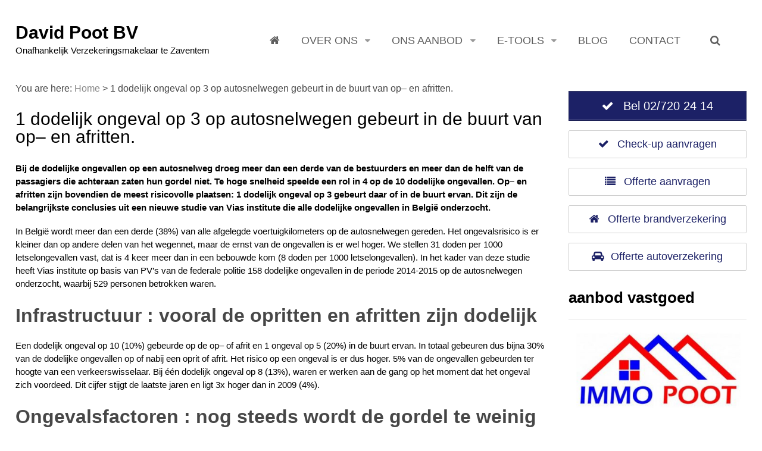

--- FILE ---
content_type: text/html; charset=UTF-8
request_url: https://www.pootassur.be/1-dodelijk-ongeval-op-3-op-autosnelwegen-gebeurt-in-de-buurt-van-op-en-afritten/
body_size: 63095
content:
 
    
<!DOCTYPE html>
<html lang="nl-NL">
<head>
<meta charset="UTF-8" />
<title>1 dodelijk ongeval op 3 op autosnelwegen gebeurt in de buurt van op– en afritten. | David Poot BV</title>
<meta http-equiv="Content-Type" content="text/html; charset=UTF-8" />
<link rel="pingback" href="https://www.pootassur.be/xmlrpc.php" />
<meta name='robots' content='max-image-preview:large' />

<!--  Mobile viewport scale -->
<meta content="initial-scale=1.0, maximum-scale=1.0, user-scalable=yes" name="viewport"/>
<link rel='dns-prefetch' href='//cdn.datatables.net' />
<link rel="alternate" type="application/rss+xml" title="David Poot BV &raquo; feed" href="https://www.pootassur.be/feed/" />
<link rel="alternate" type="application/rss+xml" title="David Poot BV &raquo; reacties feed" href="https://www.pootassur.be/comments/feed/" />
<link rel="alternate" title="oEmbed (JSON)" type="application/json+oembed" href="https://www.pootassur.be/wp-json/oembed/1.0/embed?url=https%3A%2F%2Fwww.pootassur.be%2F1-dodelijk-ongeval-op-3-op-autosnelwegen-gebeurt-in-de-buurt-van-op-en-afritten%2F" />
<link rel="alternate" title="oEmbed (XML)" type="text/xml+oembed" href="https://www.pootassur.be/wp-json/oembed/1.0/embed?url=https%3A%2F%2Fwww.pootassur.be%2F1-dodelijk-ongeval-op-3-op-autosnelwegen-gebeurt-in-de-buurt-van-op-en-afritten%2F&#038;format=xml" />
<style type="text/css">
@media only screen and (min-width: 768px) {
body.two-col-left-1280 #main-sidebar-container { width: 100%; }
body.two-col-left-1280 #main-sidebar-container #sidebar { width: 24.385%; }
body.two-col-left-1280 #main-sidebar-container #main { width: 72.385%; }
}
</style>
<style id='wp-img-auto-sizes-contain-inline-css' type='text/css'>
img:is([sizes=auto i],[sizes^="auto," i]){contain-intrinsic-size:3000px 1500px}
/*# sourceURL=wp-img-auto-sizes-contain-inline-css */
</style>
<link rel='stylesheet' id='xmlparse-style1-css' href='https://www.pootassur.be/wp-content/themes/canvas_child/xmlparse.css?ver=6.9' type='text/css' media='all' />
<link rel='stylesheet' id='xmlparse-style2-css' href='https://www.pootassur.be/wp-content/themes/canvas_child/bxslider.css?ver=6.9' type='text/css' media='all' />
<style id='wp-emoji-styles-inline-css' type='text/css'>

	img.wp-smiley, img.emoji {
		display: inline !important;
		border: none !important;
		box-shadow: none !important;
		height: 1em !important;
		width: 1em !important;
		margin: 0 0.07em !important;
		vertical-align: -0.1em !important;
		background: none !important;
		padding: 0 !important;
	}
/*# sourceURL=wp-emoji-styles-inline-css */
</style>
<link rel='stylesheet' id='wp-block-library-css' href='https://www.pootassur.be/wp-includes/css/dist/block-library/style.min.css?ver=6.9' type='text/css' media='all' />
<style id='global-styles-inline-css' type='text/css'>
:root{--wp--preset--aspect-ratio--square: 1;--wp--preset--aspect-ratio--4-3: 4/3;--wp--preset--aspect-ratio--3-4: 3/4;--wp--preset--aspect-ratio--3-2: 3/2;--wp--preset--aspect-ratio--2-3: 2/3;--wp--preset--aspect-ratio--16-9: 16/9;--wp--preset--aspect-ratio--9-16: 9/16;--wp--preset--color--black: #000000;--wp--preset--color--cyan-bluish-gray: #abb8c3;--wp--preset--color--white: #ffffff;--wp--preset--color--pale-pink: #f78da7;--wp--preset--color--vivid-red: #cf2e2e;--wp--preset--color--luminous-vivid-orange: #ff6900;--wp--preset--color--luminous-vivid-amber: #fcb900;--wp--preset--color--light-green-cyan: #7bdcb5;--wp--preset--color--vivid-green-cyan: #00d084;--wp--preset--color--pale-cyan-blue: #8ed1fc;--wp--preset--color--vivid-cyan-blue: #0693e3;--wp--preset--color--vivid-purple: #9b51e0;--wp--preset--gradient--vivid-cyan-blue-to-vivid-purple: linear-gradient(135deg,rgb(6,147,227) 0%,rgb(155,81,224) 100%);--wp--preset--gradient--light-green-cyan-to-vivid-green-cyan: linear-gradient(135deg,rgb(122,220,180) 0%,rgb(0,208,130) 100%);--wp--preset--gradient--luminous-vivid-amber-to-luminous-vivid-orange: linear-gradient(135deg,rgb(252,185,0) 0%,rgb(255,105,0) 100%);--wp--preset--gradient--luminous-vivid-orange-to-vivid-red: linear-gradient(135deg,rgb(255,105,0) 0%,rgb(207,46,46) 100%);--wp--preset--gradient--very-light-gray-to-cyan-bluish-gray: linear-gradient(135deg,rgb(238,238,238) 0%,rgb(169,184,195) 100%);--wp--preset--gradient--cool-to-warm-spectrum: linear-gradient(135deg,rgb(74,234,220) 0%,rgb(151,120,209) 20%,rgb(207,42,186) 40%,rgb(238,44,130) 60%,rgb(251,105,98) 80%,rgb(254,248,76) 100%);--wp--preset--gradient--blush-light-purple: linear-gradient(135deg,rgb(255,206,236) 0%,rgb(152,150,240) 100%);--wp--preset--gradient--blush-bordeaux: linear-gradient(135deg,rgb(254,205,165) 0%,rgb(254,45,45) 50%,rgb(107,0,62) 100%);--wp--preset--gradient--luminous-dusk: linear-gradient(135deg,rgb(255,203,112) 0%,rgb(199,81,192) 50%,rgb(65,88,208) 100%);--wp--preset--gradient--pale-ocean: linear-gradient(135deg,rgb(255,245,203) 0%,rgb(182,227,212) 50%,rgb(51,167,181) 100%);--wp--preset--gradient--electric-grass: linear-gradient(135deg,rgb(202,248,128) 0%,rgb(113,206,126) 100%);--wp--preset--gradient--midnight: linear-gradient(135deg,rgb(2,3,129) 0%,rgb(40,116,252) 100%);--wp--preset--font-size--small: 13px;--wp--preset--font-size--medium: 20px;--wp--preset--font-size--large: 36px;--wp--preset--font-size--x-large: 42px;--wp--preset--spacing--20: 0.44rem;--wp--preset--spacing--30: 0.67rem;--wp--preset--spacing--40: 1rem;--wp--preset--spacing--50: 1.5rem;--wp--preset--spacing--60: 2.25rem;--wp--preset--spacing--70: 3.38rem;--wp--preset--spacing--80: 5.06rem;--wp--preset--shadow--natural: 6px 6px 9px rgba(0, 0, 0, 0.2);--wp--preset--shadow--deep: 12px 12px 50px rgba(0, 0, 0, 0.4);--wp--preset--shadow--sharp: 6px 6px 0px rgba(0, 0, 0, 0.2);--wp--preset--shadow--outlined: 6px 6px 0px -3px rgb(255, 255, 255), 6px 6px rgb(0, 0, 0);--wp--preset--shadow--crisp: 6px 6px 0px rgb(0, 0, 0);}:where(.is-layout-flex){gap: 0.5em;}:where(.is-layout-grid){gap: 0.5em;}body .is-layout-flex{display: flex;}.is-layout-flex{flex-wrap: wrap;align-items: center;}.is-layout-flex > :is(*, div){margin: 0;}body .is-layout-grid{display: grid;}.is-layout-grid > :is(*, div){margin: 0;}:where(.wp-block-columns.is-layout-flex){gap: 2em;}:where(.wp-block-columns.is-layout-grid){gap: 2em;}:where(.wp-block-post-template.is-layout-flex){gap: 1.25em;}:where(.wp-block-post-template.is-layout-grid){gap: 1.25em;}.has-black-color{color: var(--wp--preset--color--black) !important;}.has-cyan-bluish-gray-color{color: var(--wp--preset--color--cyan-bluish-gray) !important;}.has-white-color{color: var(--wp--preset--color--white) !important;}.has-pale-pink-color{color: var(--wp--preset--color--pale-pink) !important;}.has-vivid-red-color{color: var(--wp--preset--color--vivid-red) !important;}.has-luminous-vivid-orange-color{color: var(--wp--preset--color--luminous-vivid-orange) !important;}.has-luminous-vivid-amber-color{color: var(--wp--preset--color--luminous-vivid-amber) !important;}.has-light-green-cyan-color{color: var(--wp--preset--color--light-green-cyan) !important;}.has-vivid-green-cyan-color{color: var(--wp--preset--color--vivid-green-cyan) !important;}.has-pale-cyan-blue-color{color: var(--wp--preset--color--pale-cyan-blue) !important;}.has-vivid-cyan-blue-color{color: var(--wp--preset--color--vivid-cyan-blue) !important;}.has-vivid-purple-color{color: var(--wp--preset--color--vivid-purple) !important;}.has-black-background-color{background-color: var(--wp--preset--color--black) !important;}.has-cyan-bluish-gray-background-color{background-color: var(--wp--preset--color--cyan-bluish-gray) !important;}.has-white-background-color{background-color: var(--wp--preset--color--white) !important;}.has-pale-pink-background-color{background-color: var(--wp--preset--color--pale-pink) !important;}.has-vivid-red-background-color{background-color: var(--wp--preset--color--vivid-red) !important;}.has-luminous-vivid-orange-background-color{background-color: var(--wp--preset--color--luminous-vivid-orange) !important;}.has-luminous-vivid-amber-background-color{background-color: var(--wp--preset--color--luminous-vivid-amber) !important;}.has-light-green-cyan-background-color{background-color: var(--wp--preset--color--light-green-cyan) !important;}.has-vivid-green-cyan-background-color{background-color: var(--wp--preset--color--vivid-green-cyan) !important;}.has-pale-cyan-blue-background-color{background-color: var(--wp--preset--color--pale-cyan-blue) !important;}.has-vivid-cyan-blue-background-color{background-color: var(--wp--preset--color--vivid-cyan-blue) !important;}.has-vivid-purple-background-color{background-color: var(--wp--preset--color--vivid-purple) !important;}.has-black-border-color{border-color: var(--wp--preset--color--black) !important;}.has-cyan-bluish-gray-border-color{border-color: var(--wp--preset--color--cyan-bluish-gray) !important;}.has-white-border-color{border-color: var(--wp--preset--color--white) !important;}.has-pale-pink-border-color{border-color: var(--wp--preset--color--pale-pink) !important;}.has-vivid-red-border-color{border-color: var(--wp--preset--color--vivid-red) !important;}.has-luminous-vivid-orange-border-color{border-color: var(--wp--preset--color--luminous-vivid-orange) !important;}.has-luminous-vivid-amber-border-color{border-color: var(--wp--preset--color--luminous-vivid-amber) !important;}.has-light-green-cyan-border-color{border-color: var(--wp--preset--color--light-green-cyan) !important;}.has-vivid-green-cyan-border-color{border-color: var(--wp--preset--color--vivid-green-cyan) !important;}.has-pale-cyan-blue-border-color{border-color: var(--wp--preset--color--pale-cyan-blue) !important;}.has-vivid-cyan-blue-border-color{border-color: var(--wp--preset--color--vivid-cyan-blue) !important;}.has-vivid-purple-border-color{border-color: var(--wp--preset--color--vivid-purple) !important;}.has-vivid-cyan-blue-to-vivid-purple-gradient-background{background: var(--wp--preset--gradient--vivid-cyan-blue-to-vivid-purple) !important;}.has-light-green-cyan-to-vivid-green-cyan-gradient-background{background: var(--wp--preset--gradient--light-green-cyan-to-vivid-green-cyan) !important;}.has-luminous-vivid-amber-to-luminous-vivid-orange-gradient-background{background: var(--wp--preset--gradient--luminous-vivid-amber-to-luminous-vivid-orange) !important;}.has-luminous-vivid-orange-to-vivid-red-gradient-background{background: var(--wp--preset--gradient--luminous-vivid-orange-to-vivid-red) !important;}.has-very-light-gray-to-cyan-bluish-gray-gradient-background{background: var(--wp--preset--gradient--very-light-gray-to-cyan-bluish-gray) !important;}.has-cool-to-warm-spectrum-gradient-background{background: var(--wp--preset--gradient--cool-to-warm-spectrum) !important;}.has-blush-light-purple-gradient-background{background: var(--wp--preset--gradient--blush-light-purple) !important;}.has-blush-bordeaux-gradient-background{background: var(--wp--preset--gradient--blush-bordeaux) !important;}.has-luminous-dusk-gradient-background{background: var(--wp--preset--gradient--luminous-dusk) !important;}.has-pale-ocean-gradient-background{background: var(--wp--preset--gradient--pale-ocean) !important;}.has-electric-grass-gradient-background{background: var(--wp--preset--gradient--electric-grass) !important;}.has-midnight-gradient-background{background: var(--wp--preset--gradient--midnight) !important;}.has-small-font-size{font-size: var(--wp--preset--font-size--small) !important;}.has-medium-font-size{font-size: var(--wp--preset--font-size--medium) !important;}.has-large-font-size{font-size: var(--wp--preset--font-size--large) !important;}.has-x-large-font-size{font-size: var(--wp--preset--font-size--x-large) !important;}
/*# sourceURL=global-styles-inline-css */
</style>

<style id='classic-theme-styles-inline-css' type='text/css'>
/*! This file is auto-generated */
.wp-block-button__link{color:#fff;background-color:#32373c;border-radius:9999px;box-shadow:none;text-decoration:none;padding:calc(.667em + 2px) calc(1.333em + 2px);font-size:1.125em}.wp-block-file__button{background:#32373c;color:#fff;text-decoration:none}
/*# sourceURL=/wp-includes/css/classic-themes.min.css */
</style>
<link rel='stylesheet' id='contact-form-7-css' href='https://www.pootassur.be/wp-content/plugins/contact-form-7/includes/css/styles.css?ver=6.1.4' type='text/css' media='all' />
<link rel='stylesheet' id='rt-tpg-css' href='https://www.pootassur.be/wp-content/plugins/the-post-grid-pro/assets/css/thepostgrid.css?ver=226' type='text/css' media='all' />
<link rel='stylesheet' id='theme-stylesheet-css' href='https://www.pootassur.be/wp-content/themes/canvas_child/style.css?ver=5.2.0' type='text/css' media='all' />
<link rel='stylesheet' id='woo-layout-css' href='https://www.pootassur.be/wp-content/themes/canvas/css/layout.css?ver=6.9' type='text/css' media='all' />
<!--[if lt IE 9]>
<link href="https://www.pootassur.be/wp-content/themes/canvas/css/non-responsive.css" rel="stylesheet" type="text/css" />
<style type="text/css">.col-full, #wrapper { width: 1280px; max-width: 1280px; } #inner-wrapper { padding: 0; } body.full-width #header, #nav-container, body.full-width #content, body.full-width #footer-widgets, body.full-width #footer { padding-left: 0; padding-right: 0; } body.fixed-mobile #top, body.fixed-mobile #header-container, body.fixed-mobile #footer-container, body.fixed-mobile #nav-container, body.fixed-mobile #footer-widgets-container { min-width: 1280px; padding: 0 1em; } body.full-width #content { width: auto; padding: 0 1em;}</style>
<![endif]-->
<script type="text/javascript" src="https://www.pootassur.be/wp-includes/js/jquery/jquery.min.js?ver=3.7.1" id="jquery-core-js"></script>
<script type="text/javascript" src="https://www.pootassur.be/wp-includes/js/jquery/jquery-migrate.min.js?ver=3.4.1" id="jquery-migrate-js"></script>
<script type="text/javascript" src="http://cdn.datatables.net/1.10.12/js/jquery.dataTables.min.js?ver=6.9" id="child_theme_datatable-js"></script>
<script type="text/javascript" src="https://www.pootassur.be/wp-content/themes/canvas_child/bxslider.js?ver=6.9" id="child_theme_bxslider-js"></script>
<script type="text/javascript" src="https://www.pootassur.be/wp-content/themes/canvas/includes/js/third-party.js?ver=6.9" id="third-party-js"></script>
<script type="text/javascript" src="https://www.pootassur.be/wp-content/themes/canvas/includes/js/modernizr.js?ver=2.6.2" id="modernizr-js"></script>
<script type="text/javascript" src="https://www.pootassur.be/wp-content/themes/canvas/includes/js/general.js?ver=6.9" id="general-js"></script>

<!-- Adjust the website width -->
<style type="text/css">
	.col-full, #wrapper { max-width: 1280px !important; }
</style>

<link rel="https://api.w.org/" href="https://www.pootassur.be/wp-json/" /><link rel="alternate" title="JSON" type="application/json" href="https://www.pootassur.be/wp-json/wp/v2/posts/7890" /><link rel="EditURI" type="application/rsd+xml" title="RSD" href="https://www.pootassur.be/xmlrpc.php?rsd" />
<meta name="generator" content="WordPress 6.9" />
<link rel="canonical" href="https://www.pootassur.be/1-dodelijk-ongeval-op-3-op-autosnelwegen-gebeurt-in-de-buurt-van-op-en-afritten/" />
<link rel='shortlink' href='https://www.pootassur.be/?p=7890' />
<link rel="stylesheet" href="https://www.pootassur.be/wp-content/plugins/my-partners/css/image-slideshow.css" type="text/css" media="screen" charset="utf-8"/><link rel="stylesheet" href="https://www.pootassur.be/wp-content/plugins/my-partners/css/custom-style.css" type="text/css" media="screen" charset="utf-8"/>
	<script type="text/javascript" src="https://www.pootassur.be/wp-content/plugins/my-partners/scripts/image-slideshow.js"></script>
		

<!-- Theme version -->
<meta name="generator" content="canvas Child 1.0" />
<meta name="generator" content="Canvas 5.6.3" />
<meta name="generator" content="WooFramework 5.5.6" />

<!-- Custom CSS Styling -->
<style type="text/css">
body {background-color:#FFFFFF;background-repeat:repeat;background-position:top center;background-attachment:scroll;border-top:0px solid #000000;}
hr, .entry img, img.thumbnail, .entry .wp-caption, #footer-widgets, #comments, #comments .comment.thread-even, #comments ul.children li, .entry h1{border-color:#000000}
a:link, a:visited, #loopedSlider a.flex-prev:hover, #loopedSlider a.flex-next:hover {color:#858585} .quantity .plus, .quantity .minus {background-color: #858585;}
a:hover, .post-more a:hover, .post-meta a:hover, .post p.tags a:hover {color:#555555}
body #wrapper #content .button, body #wrapper #content .button:visited, body #wrapper #content .reply a, body #wrapper #content #respond .form-submit input#submit, input[type=submit], #navigation ul.cart .button {border: none; background:#cfcfcf}
body #wrapper #content .button:hover, body #wrapper #content .reply a:hover, body #wrapper #content #respond .form-submit input#submit:hover, input[type=submit]:hover, #navigation ul.cart .button:hover {border: none; background:#f2f2f2}
#header {background-color:#ffffff;background-repeat:no-repeat;background-position:left top;margin-top:0px;margin-bottom:px;padding-top:px;padding-bottom:40px;border:0px solid ;}
#logo .site-title a {font:bold 30px/1em "Helvetica Neue", Helvetica, sans-serif;color:#000000;}
#logo .site-description {font:300 15px/1em "Helvetica Neue", Helvetica, sans-serif;color:#000000;}
#header-container{background-color:#ffffff;}#nav-container{background:#ffffff;}#nav-container{border-top:0px solid #cccccc;border-bottom:0px solid #cccccc;border-left:none;border-right:none;}#nav-container #navigation ul#main-nav > li:first-child{border-left: 0px solid #000000;}#footer-widgets-container{background-color:#2d89ef}#footer-widgets{border:none;}#footer-container{background-color:#2f4d80}#footer-container{border-top:0px solid #dbdbdb;}#footer {border-width: 0 !important;}
body, p { font:300 16px/1.5em Geneva, Tahoma, Verdana, sans-serif;color:#474747; }
h1 { font:300 55px/1.2em Geneva, Tahoma, Verdana, sans-serif;color:#474747; }h2 { font:normal 32px/1.2em Geneva, Tahoma, Verdana, sans-serif;color:#474747; }h3 { font:normal 22px/1.2em Geneva, Tahoma, Verdana, sans-serif;color:#474747; }h4 { font:normal 16px/1.2em Geneva, Tahoma, Verdana, sans-serif;color:#474747; }h5 { font:bold 14px/1.2em Geneva, Tahoma, Verdana, sans-serif;color:#474747; }h6 { font:normal 10px/1.2em Geneva, Tahoma, Verdana, sans-serif;color:#474747; }
.page-title, .post .title, .page .title {font:300 30px/1.1em Geneva, Tahoma, Verdana, sans-serif;color:#000000;}
.post .title a:link, .post .title a:visited, .page .title a:link, .page .title a:visited {color:#000000}
.post-meta { font:300 15px/1.5em Geneva, Tahoma, Verdana, sans-serif;color:#000000; }
.entry, .entry p{ font:300 15px/1.5em Geneva, Tahoma, Verdana, sans-serif;color:#000000; }
.post-more {font:300 17px/1.5em "Gill Sans", "Gill Sans MT", Calibri, sans-serif;color:;border-top:0px solid #e6e6e6;border-bottom:0px solid #e6e6e6;}
#post-author, #connect {border-top:1px solid #e6e6e6;border-bottom:1px solid #e6e6e6;border-left:1px solid #000000;border-right:1px solid #000000;border-radius:5px;-moz-border-radius:5px;-webkit-border-radius:5px;background-color:#fafafa}
.nav-entries a, .woo-pagination { font:300 13px/1em "Gill Sans", "Gill Sans MT", Calibri, sans-serif;color:#000000; }
.woo-pagination a, .woo-pagination a:hover {color:#000000!important}
.widget h3 {font:bold 26px/1.2em "Myriad Pro", Myriad, sans-serif;color:#000000;border-bottom:1px solid #e6e6e6;}
.widget_recent_comments li, #twitter li { border-color: #e6e6e6;}
.widget p, .widget .textwidget { font:300 16px/1.5em "Myriad Pro", Myriad, sans-serif;color:#fffcff; }
.widget {font:300 16px/1.5em "Myriad Pro", Myriad, sans-serif;color:#fffcff;border-radius:0px;-moz-border-radius:0px;-webkit-border-radius:0px;}
#tabs .inside li a, .widget_woodojo_tabs .tabbable .tab-pane li a { font:normal 15px/1.5em "Myriad Pro", Myriad, sans-serif;color:#000000; }
#tabs .inside li span.meta, .widget_woodojo_tabs .tabbable .tab-pane li span.meta { font:300 15px/1.5em "Myriad Pro", Myriad, sans-serif;color:#000000; }
#tabs ul.wooTabs li a, .widget_woodojo_tabs .tabbable .nav-tabs li a { font:300 15px/2em "Myriad Pro", Myriad, sans-serif;color:#000000; }
@media only screen and (min-width:768px) {
ul.nav li a, #navigation ul.rss a, #navigation .cart-contents, #navigation .cart-contents #navigation ul.rss, #navigation ul.cart .cart_list a, #navigation ul.nav-search, #navigation ul.nav-search a { font:300 18px/1.2em "Gill Sans", "Gill Sans MT", Calibri, sans-serif;color:#5e5e5e; } #navigation ul.rss li a:before, #navigation ul.nav-search .searchform .icon-search:before { color:#5e5e5e;}
#navigation ul.nav > li a:hover, #navigation ul.nav > li:hover a, #navigation ul.nav li ul li a, #navigation ul.cart > li:hover > a, #navigation ul.cart > li > ul > div, #navigation ul.cart > li > ul > div p, #navigation ul.cart > li > ul span, #navigation ul.cart .cart_list a, #navigation ul.nav li.current_page_item a, #navigation ul.nav li.current_page_parent a, #navigation ul.nav li.current-menu-ancestor a, #navigation ul.nav li.current-cat a, #navigation ul.nav li.current-menu-item a { color:#080808!important; }
#navigation ul.nav > li a:hover, #navigation ul.nav > li:hover, #navigation ul.nav li ul, #navigation ul.cart > li:hover, #navigation ul.cart > li > ul > div, #navigation ul.nav li.current_page_item a, #navigation ul.nav li.current_page_parent a, #navigation ul.nav li.current-menu-ancestor a, #navigation ul.nav li.current-cat a, #navigation ul.nav li.current-menu-item a{background-color:#f5f5f5!important}
#navigation ul.nav li ul, #navigation ul.cart > li > ul > div  { border: 0px solid #5e5e5e; }
#navigation ul.nav > li > ul  { left: 0; }
#navigation ul.nav > li  { border-right: 0px solid #000000; }#navigation ul.nav > li > ul  { left: 0; }
#navigation  { box-shadow: none; -moz-box-shadow: none; -webkit-box-shadow: none; }#navigation ul li:first-child, #navigation ul li:first-child a { border-radius:0px 0 0 0px; -moz-border-radius:0px 0 0 0px; -webkit-border-radius:0px 0 0 0px; }
#navigation {background:#ffffff;border-top:0px solid #cccccc;border-bottom:0px solid #cccccc;border-left:1px solid #cccccc;border-right:1px solid #cccccc;border-radius:0px; -moz-border-radius:0px; -webkit-border-radius:0px;}
#top, #top ul.nav li ul li a:hover { background:#cfcfcf;}
#top ul.nav li a:hover, #top ul.nav li.current_page_item a, #top ul.nav li.current_page_parent a,#top ul.nav li.current-menu-ancestor a,#top ul.nav li.current-cat a,#top ul.nav li.current-menu-item a,#top ul.nav li.sfHover, #top ul.nav li ul, #top ul.nav > li:hover a, #top ul.nav li ul li a { color:#000000!important;}
#top ul.nav li a:hover, #top ul.nav li.current_page_item a, #top ul.nav li.current_page_parent a,#top ul.nav li.current-menu-ancestor a,#top ul.nav li.current-cat a,#top ul.nav li.current-menu-item a,#top ul.nav li.sfHover, #top ul.nav li ul, #top ul.nav > li:hover { background:#ffffff;}
#top ul.nav li a { font:300 12px/1.6em "Helvetica Neue", Helvetica, sans-serif;color:#000000; }
#top ul.nav li.parent > a:after { border-top-color:#000000;}
}
#footer, #footer p { font:normal 13px/1.4em "Helvetica Neue", Helvetica, sans-serif;color:#FFF; }
#footer {border-top:0px solid #dbdbdb;border-bottom:0px solid ;border-left:0px solid ;border-right:0px solid ;border-radius:0px; -moz-border-radius:0px; -webkit-border-radius:0px;}
.magazine #loopedSlider .content h2.title a { font:bold 24px/1em Arial, sans-serif;color:#ffffff; }
.wooslider-theme-magazine .slide-title a { font:bold 24px/1em Arial, sans-serif;color:#ffffff; }
.magazine #loopedSlider .content .excerpt p { font:300 13px/1.5em Arial, sans-serif;color:#cccccc; }
.wooslider-theme-magazine .slide-content p, .wooslider-theme-magazine .slide-excerpt p { font:300 13px/1.5em Arial, sans-serif;color:#cccccc; }
.magazine .block .post .title {font:bold 18px/1.2em "Helvetica Neue", Helvetica, sans-serif;color:#222222; }
#loopedSlider.business-slider .content h2 { font:bold 24px/1em Arial, sans-serif;color:#ffffff; }
#loopedSlider.business-slider .content h2.title a { font:bold 24px/1em Arial, sans-serif;color:#ffffff; }
.wooslider-theme-business .has-featured-image .slide-title { font:bold 24px/1em Arial, sans-serif;color:#ffffff; }
.wooslider-theme-business .has-featured-image .slide-title a { font:bold 24px/1em Arial, sans-serif;color:#ffffff; }
#wrapper #loopedSlider.business-slider .content p { font:300 13px/1.5em Arial, sans-serif;color:#cccccc; }
.wooslider-theme-business .has-featured-image .slide-content p { font:300 13px/1.5em Arial, sans-serif;color:#cccccc; }
.wooslider-theme-business .has-featured-image .slide-excerpt p { font:300 13px/1.5em Arial, sans-serif;color:#cccccc; }
.archive_header { font:bold 18px/1em Arial, sans-serif;color:#222222; }
.archive_header {border-bottom:0px solid #e6e6e6;}
</style>
<!-- Options Panel Custom CSS -->
<style type="text/css">
@media only screen and (min-width: 768px) {
    #navigation { 
        float: right; 
        width: auto; 
        clear:none; 
        max-width: 600px; // This can be changed
    }
}

ul.nav li ul {
 width:300px;
}

ul.nav li ul li a {
font-size:17px;
text-decoration: none;
text-transform: none;
}

ul.nav   { text-transform: uppercase; } 


.home .breadcrumb {
    display: none;
}

.home .title {
display: none;
}

#footer-widgets {
background: #2d89ef;
}

#footer-widgets  a {
color: #FFFFFF;
}

#footer-widgets  h3 {
color: #FFFFFF;
}

#footer {
background: #2f4d80;
}

#footer  a {
color: #FFFFFF;
}

#footer  a hover {
color: #FFFFFF;
}

div.widget.widget_text {
   color:red;
} 

div.contact{
    color:#000000;
}


</style>


<!-- Woo Shortcodes CSS -->
<link href="https://www.pootassur.be/wp-content/themes/canvas/functions/css/shortcodes.css" rel="stylesheet" type="text/css" />

<!-- Custom Stylesheet -->
<link href="https://www.pootassur.be/wp-content/themes/canvas/custom.css" rel="stylesheet" type="text/css" />
<meta name="generator" content="Powered by WPBakery Page Builder - drag and drop page builder for WordPress."/>
<noscript><style> .wpb_animate_when_almost_visible { opacity: 1; }</style></noscript><link rel='stylesheet' id='su-icons-css' href='https://www.pootassur.be/wp-content/plugins/shortcodes-ultimate/includes/css/icons.css?ver=1.1.5' type='text/css' media='all' />
<link rel='stylesheet' id='su-shortcodes-css' href='https://www.pootassur.be/wp-content/plugins/shortcodes-ultimate/includes/css/shortcodes.css?ver=7.4.8' type='text/css' media='all' />
</head>
<body class="wp-singular post-template-default single single-post postid-7890 single-format-standard wp-theme-canvas wp-child-theme-canvas_child chrome alt-style-default two-col-left width-1280 two-col-left-1280 full-width full-header full-footer full-slider wpb-js-composer js-comp-ver-6.5.0 vc_responsive">

<div id="wrapper">

	<div id="inner-wrapper">

	    <!--#header-container-->
    <div id="header-container">
<h3 class="nav-toggle icon"><a href="#navigation">Navigation</a></h3>

	<header id="header" class="col-full">
	<div id="logo">
<span class="site-title"><a href="https://www.pootassur.be/">David Poot BV</a></span>
<span class="site-description">Onafhankelijk Verzekeringsmakelaar te Zaventem</span>
</div>
    <!--#nav-container-->
    <div id="nav-container">
<nav id="navigation" class="col-full" role="navigation">

	<section class="menus">

		<a href="https://www.pootassur.be" class="nav-home"><span>Home</span></a>

	<h3>Menu</h3><ul id="main-nav" class="nav fl"><li id="menu-item-6070" class="menu-item menu-item-type-post_type menu-item-object-page menu-item-home menu-item-6070"><a href="https://www.pootassur.be/"><i class=" icon-home"></i></a></li>
<li id="menu-item-6073" class="menu-item menu-item-type-post_type menu-item-object-page menu-item-has-children menu-item-6073"><a href="https://www.pootassur.be/ons-kantoor/">Over ons</a>
<ul class="sub-menu">
	<li id="menu-item-6292" class="menu-item menu-item-type-post_type menu-item-object-page menu-item-6292"><a href="https://www.pootassur.be/ons-kantoor/">Wie zijn we?</a></li>
	<li id="menu-item-6135" class="menu-item menu-item-type-post_type menu-item-object-page menu-item-6135"><a href="https://www.pootassur.be/over-ons-kantoor/">Praktische informatie</a></li>
	<li id="menu-item-6107" class="menu-item menu-item-type-post_type menu-item-object-page menu-item-6107"><a href="https://www.pootassur.be/contactformulier/">Contactformulier</a></li>
	<li id="menu-item-6134" class="menu-item menu-item-type-post_type menu-item-object-page menu-item-6134"><a href="https://www.pootassur.be/onze-partners/">Onze partners</a></li>
	<li id="menu-item-6283" class="menu-item menu-item-type-post_type menu-item-object-page menu-item-has-children menu-item-6283"><a href="https://www.pootassur.be/assurmifid-gedragsregels-en-belangenconflictenbeleid/">AssurMIFID Gedragsregels</a>
	<ul class="sub-menu">
		<li id="menu-item-6284" class="menu-item menu-item-type-post_type menu-item-object-page menu-item-6284"><a href="https://www.pootassur.be/assurmifid-gedragsregels-en-belangenconflictenbeleid/aangeboden-producten-diensten-en-verzekeringstakken/">Aangeboden producten, diensten en verzekeringstakken</a></li>
		<li id="menu-item-6285" class="menu-item menu-item-type-post_type menu-item-object-page menu-item-6285"><a href="https://www.pootassur.be/assurmifid-gedragsregels-en-belangenconflictenbeleid/belangenconflictenbeleid/">Belangenconflictenbeleid</a></li>
		<li id="menu-item-6286" class="menu-item menu-item-type-post_type menu-item-object-page menu-item-6286"><a href="https://www.pootassur.be/assurmifid-gedragsregels-en-belangenconflictenbeleid/vergoedingen/">Vergoedingen</a></li>
	</ul>
</li>
</ul>
</li>
<li id="menu-item-7652" class="menu-item menu-item-type-custom menu-item-object-custom menu-item-has-children menu-item-7652"><a href="#">Ons aanbod</a>
<ul class="sub-menu">
	<li id="menu-item-6549" class="menu-item menu-item-type-post_type menu-item-object-page menu-item-6549"><a href="https://www.pootassur.be/particulieren-overzicht/">Particulieren</a></li>
	<li id="menu-item-6548" class="menu-item menu-item-type-post_type menu-item-object-page menu-item-6548"><a href="https://www.pootassur.be/verzekeringen-kmo-overzicht/">KMO en zelfstandigen</a></li>
</ul>
</li>
<li id="menu-item-6072" class="menu-item menu-item-type-post_type menu-item-object-page menu-item-has-children menu-item-6072"><a href="https://www.pootassur.be/e-tools/">E-tools</a>
<ul class="sub-menu">
	<li id="menu-item-7770" class="menu-item menu-item-type-post_type menu-item-object-page menu-item-7770"><a href="https://www.pootassur.be/download/">Download documenten</a></li>
	<li id="menu-item-6293" class="menu-item menu-item-type-post_type menu-item-object-page menu-item-6293"><a href="https://www.pootassur.be/vraag-offerte/">Offerte online aanvragen</a></li>
	<li id="menu-item-6288" class="menu-item menu-item-type-post_type menu-item-object-page menu-item-6288"><a href="https://www.pootassur.be/offerte-autoverzekering/">Offerte autoverzekering</a></li>
	<li id="menu-item-6289" class="menu-item menu-item-type-post_type menu-item-object-page menu-item-6289"><a href="https://www.pootassur.be/offerte-brandverzekering/">Offerte brandverzekering</a></li>
	<li id="menu-item-6290" class="menu-item menu-item-type-post_type menu-item-object-page menu-item-6290"><a href="https://www.pootassur.be/offerte-kmo/">Offerte KMO</a></li>
	<li id="menu-item-6294" class="menu-item menu-item-type-post_type menu-item-object-page menu-item-6294"><a href="https://www.pootassur.be/waar-is-mijn-nummerplaat/">Waar is mijn nummerplaat?</a></li>
	<li id="menu-item-7771" class="menu-item menu-item-type-post_type menu-item-object-page menu-item-7771"><a href="https://www.pootassur.be/bereken-uw-verkeersbelastingen/">Bereken je verkeersbelasting en BIV online</a></li>
	<li id="menu-item-6812" class="menu-item menu-item-type-post_type menu-item-object-page menu-item-6812"><a href="https://www.pootassur.be/indexencijfer/">Cijfers en indexen</a></li>
</ul>
</li>
<li id="menu-item-6071" class="menu-item menu-item-type-post_type menu-item-object-page menu-item-6071"><a href="https://www.pootassur.be/producten/">Blog</a></li>
<li id="menu-item-6287" class="menu-item menu-item-type-post_type menu-item-object-page menu-item-6287"><a href="https://www.pootassur.be/contactformulier/">Contact</a></li>
</ul>		<ul class="nav-search">
		<li>
			<a href="#"></a>
			<ul>
				<li>
					<div class="widget widget_woo_search"><div class="search_main">
    <form method="get" class="searchform" action="https://www.pootassur.be/" >
        <input type="text" class="field s" name="s" value="Search..." onfocus="if (this.value == 'Search...') {this.value = '';}" onblur="if (this.value == '') {this.value = 'Search...';}" />
                <button type="submit" class="icon-search submit" name="submit" value="Search"></button>
    </form>    
    <div class="fix"></div>
</div>
</div>				</li>
			</ul>
		</li>
	</ul>
	
	</section><!-- /.menus -->

	<a href="#top" class="nav-close"><span>Return to Content</span></a>

</nav>
    </div><!--/#nav-container-->
		</header>
	    </div><!--/#header-container-->
       
    <!-- #content Starts -->
	    <div id="content" class="col-full">
    
    	<div id="main-sidebar-container">    

            <!-- #main Starts -->
                        <section id="main">  
			                     
<div class="breadcrumb breadcrumbs woo-breadcrumbs"><div class="breadcrumb-trail"><span class="trail-before"><span class="breadcrumb-title">You are here:</span></span> <a href="https://www.pootassur.be" title="David Poot BV" rel="home" class="trail-begin">Home</a> <span class="sep">&gt;</span> <span class="trail-end">1 dodelijk ongeval op 3 op autosnelwegen gebeurt in de buurt van op– en afritten.</span></div></div><article class="post-7890 post type-post status-publish format-standard has-post-thumbnail hentry category-nieuws category-tips-en-advies">
	<header>
	<h1 class="title entry-title">1 dodelijk ongeval op 3 op autosnelwegen gebeurt in de buurt van op– en afritten.</h1>	</header>
	
	<div class="post-meta"></div>
	<section class="entry">
<p><strong>Bij de dodelijke ongevallen op een autosnelweg droeg meer dan een derde van de bestuurders en meer dan de helft van de passagiers die achteraan zaten hun gordel niet. Te hoge snelheid speelde een rol in 4 op de 10 dodelijke ongevallen. Op&ndash; en afritten zijn bovendien de meest risicovolle plaatsen: 1 dodelijk ongeval op 3 gebeurt daar of in de buurt ervan. Dit zijn de belangrijkste conclusies uit een nieuwe studie van Vias institute die alle dodelijke ongevallen in Belgi&euml; onderzocht.</strong></p>
<p>In Belgi&euml; wordt meer dan een derde (38%) van alle afgelegde voertuigkilometers op de autosnelwegen gereden. Het ongevalsrisico is er kleiner dan op andere delen van het wegennet, maar de ernst van de ongevallen is er wel hoger. We stellen 31 doden per 1000 letselongevallen vast, dat is 4 keer meer dan in een bebouwde kom (8 doden per 1000 letselongevallen). In het kader van deze studie heeft Vias institute op basis van PV&rsquo;s van de federale politie 158 dodelijke ongevallen in de periode 2014-2015 op de autosnelwegen onderzocht, waarbij 529 personen betrokken waren.</p>
<h2><strong>Infrastructuur&nbsp;: vooral de opritten en afritten zijn dodelijk</strong></h2>
<p>Een dodelijk ongeval op 10 (10%) gebeurde op de op&ndash; of afrit en 1 ongeval op 5 (20%) in de buurt ervan. In totaal gebeuren dus bijna 30% van de dodelijke ongevallen op of nabij een oprit of afrit. Het risico op een ongeval is er dus hoger. 5% van de ongevallen gebeurden ter hoogte van een verkeerswisselaar. Bij &eacute;&eacute;n dodelijk ongeval op 8 (13%), waren er werken aan de gang op het moment dat het ongeval zich voordeed. Dit cijfer stijgt de laatste jaren en ligt 3x hoger dan in 2009 (4%).</p>
<h2><strong>Ongevalsfactoren&nbsp;: nog steeds wordt de gordel te weinig gedragen</strong></h2>
<p>Ongeveer een derde van de bestuurders en passagiers die betrokken waren in een dodelijk ongeval droegen hun gordel niet: 35% van de bestuurders, 21% van de passagiers voorin en&hellip;52% van de passagiers achteraan. 60% van de dodelijke slachtoffers in een ongeval op een autosnelweg droegen hun gordel niet. Snelheid speelt een rol in tenminste 38% van de dodelijke ongevallen. Het is ook opvallend dat 1 op 5 (19%) stilstond op het moment van het ongeval. Alcohol speelde een rol in meer dan 1 ongeval op 10 (11%), maar in 40% van de gevallen werd geen enkele betrokken bestuurder op alcohol getest.</p>
<h2><strong>Weersomstandigheden: regen is gevaarlijk</strong></h2>
<p>Bij 1 ongeval op 8 (12%) regende het toen het ongeval gebeurde. Gemiddeld regent het 6% van de tijd in Belgi&euml;. Het risico op een dodelijk ongeval op een autosnelweg is dus hoger in geval van regen .Ongeveer een derde van de ongevallen (28%) gebeurden in duisternis, waarbij de openbare verlichting werkte. In 1 ongeval op 6 (17%) deed het ongeval zich voor in duisternis, zonder openbare verlichting. Het percentage dodelijke ongevallen in totale duisternis is 2x hoger op autosnelwegen dan op andere wegtypes.</p>
<h2><strong>Kenmerken van de weggebruikers: 1 op 20 was een voetganger</strong></h2>
<p>1 weggebruiker op 20 (5%) die om het leven komt in een ongeval op een autosnelweg was een voetganger. Als er zich een ongeval voordeed met een kwetsbare weggebruiker is het risico dat die overleed heel groot: 83% van de betrokken voetgangers zijn overleden. In de wagens is de mortaliteitsgraad 49%.<strong>&nbsp;</strong></p>
<h2><strong>Profiel van ongevallen</strong></h2>
<p><strong>Dit zijn de 5 meest voorkomende ongevalsprofielen:</strong></p>
<ul>
<li>de bestuurder verliest de controle over het voertuig. (29%). De helft van de betrokken bestuurders overleeft dit type ongeval niet. Vaak spelen snelheid en/of alcohol een rol in dit type ongeval.</li>
<li>een voertuig rijdt in op de staart van een file (16%). Vrachtwagens zijn vaker betrokken bij dit type ongevalsprofiel.</li>
<li>de bestuurder wijkt af van zijn rijstrook (12%) en botst met een obstakel of met een andere weggebruiker. Deze ongevallen komen vaker voor in het duister.</li>
<li>de bestuurder maakt een fout bij het inhalen (8%). Bij 4 op de 10 ongevallen gaat het over eenzijdige ongevallen.</li>
<li>een bestuurder rijdt in op een normaal rijdend voertuig (6%). Deze ongevallen gebeuren het vaakst tijdens het weekend en tijdens totale duisternis.</li>
</ul>
<h2><strong>Autosnelwegen meest dodelijk in Vlaams-Brabant</strong></h2>
<p>Over de periode 2009-2015, vielen er gemiddeld 44 doden per 100 kilometer autosnelweg. De autosnelwegen in Vlaams-Brabant (53 doden per 100 km) en Henegouwen (52 doden per 100km) waren het meest dodelijk. De autosnelwegen in Limburg waren het veiligst (30 doden per 100 km).</p>
<h2><strong>Conclusie</strong></h2>
<p>Sensibiliseringsacties en controles zijn onontbeerlijk om tot een effectieve gedragswijziging te komen. Te vaak stellen we vast bij dodelijke ongevallen op autosnelwegen dat mensen hun gordel niet dragen en er sprake is van overdreven snelheid. Voor snelheid blijven trajectcontroles veel effici&euml;nter dan vaste radars. Het is vooral belangrijk om controles uit te voeren in risicozones zoals bij wegenwerken en in zones dicht bij op&ndash; en afritten van autosnelwegen.</p>
<p>Op het gebied van infrastructuur, moet men verder inzetten op de gekende principes van vergevingsgezinde wegen. Dit wil zeggen dat de infrastructuur zo ingericht moet zijn dat de menselijke fouten niet tot een fatale afloop leiden, bijvoorbeeld voor een voertuig dat van de weg is afgeraakt. Het gebruik van dynamische verkeersborden moet verder veralgemeend worden. Deze borden leggen een snelheidslimiet op die aangepast is aan de actuele verkeerssituatie. Ze kunnen ook de bestuurders waarschuwen in het geval van file of een ander verkeersprobleem. Het is ook belangrijk dat de snelheidslimieten op elke plaats en elk tijdstip duidelijk zijn voor de weggebruiker, vooral in de zones waar er wegenwerken aan de gang zijn.</p>
<p>bron&nbsp;http://www.vias.be</p>
	</section><!-- /.entry -->
	
	
	<div class="fix"></div>
<div class="post-utility"></div>
</article>
<hr>

<!-- /.post -->
	        <div class="post-entries">
	            <div class="nav-prev fl"><a href="https://www.pootassur.be/hoe-gebruik-je-een-rotonde-met-de-wagen-bekijk-de-filmpjes/" rel="prev"><i class="icon-angle-left"></i> Hoe gebruik je een rotonde met de wagen? Bekijk de filmpjes</a></div>
	            <div class="nav-next fr"><a href="https://www.pootassur.be/beloofd-een-belofte-kan-levens-redden/" rel="next">Beloofd! &#8211; Een belofte kan levens redden <i class="icon-angle-right"></i></a></div>
	            <div class="fix"></div>
	        </div>

		     
            </section><!-- /#main -->
                
            <aside id="sidebar">
<div id="text-18" class="widget widget_text">			<div class="textwidget"><p><a href="/over-ons-kantoor/contactformulier/" class="su-button su-button-style-default su-button-wide" style="color:#FFFFFF;background-color:#1c2166;border-color:#171b52;border-radius:0px" target="_self"><span style="color:#FFFFFF;padding:8px 26px;font-size:20px;line-height:30px;border-color:#616494;border-radius:0px;text-shadow:none"><i class="sui sui-check" style="font-size:20px;color:#FFFFFF"></i> Bel 02/720 24 14</span></a></p>
<p><a href="/check-up-verzekeringen/" class="su-button su-button-style-default su-button-wide" style="color:#1c2166;background-color:#FFF;border-color:#cccccc;border-radius:2px" target="_self"><span style="color:#1c2166;padding:8px 24px;font-size:18px;line-height:27px;border-color:#ffffff;border-radius:2px;text-shadow:none"><i class="sui sui-check" style="font-size:18px;color:#1c2166"></i> Check-up aanvragen </span></a></p>
<p><a href="/vraag-offerte/" class="su-button su-button-style-default su-button-wide" style="color:#1c2166;background-color:#FFF;border-color:#cccccc;border-radius:2px" target="_self"><span style="color:#1c2166;padding:8px 24px;font-size:18px;line-height:27px;border-color:#ffffff;border-radius:2px;text-shadow:none"><i class="sui sui-list" style="font-size:18px;color:#1c2166"></i> Offerte aanvragen </span></a></p>
<p><a href="/offerte-brandverzekering/" class="su-button su-button-style-default su-button-wide" style="color:#1c2166;background-color:#FFF;border-color:#cccccc;border-radius:2px" target="_self"><span style="color:#1c2166;padding:8px 24px;font-size:18px;line-height:27px;border-color:#ffffff;border-radius:2px;text-shadow:none"><i class="sui sui-home" style="font-size:18px;color:#1c2166"></i> Offerte brandverzekering  </span></a> </p>
<p><a href="/offerte-autoverzekering/" class="su-button su-button-style-default su-button-wide" style="color:#1c2166;background-color:#FFF;border-color:#cccccc;border-radius:2px" target="_self"><span style="color:#1c2166;padding:8px 24px;font-size:18px;line-height:27px;border-color:#ffffff;border-radius:2px;text-shadow:none"><i class="sui sui-car" style="font-size:18px;color:#1c2166"></i> Offerte autoverzekering </span></a></p>
</div>
		</div><div id="media_image-2" class="widget widget_media_image"><h3>aanbod vastgoed</h3><a href="https://www.immopoot.be/"><img width="376" height="169" src="https://www.pootassur.be/wp-content/uploads/2021/02/pootimmo.png" class="image wp-image-48486  attachment-full size-full" alt="" style="max-width: 100%; height: auto;" decoding="async" loading="lazy" /></a></div>
		<div id="woo_tabs-3" class="widget widget_woo_tabs"> 		<div id="tabs">

            <ul class="wooTabs">
                <li class="latest"><a href="#tab-latest">Latest</a></li>
                                <li class="popular"><a href="#tab-pop">Popular</a></li>                                                                <li class="category"><a href="#tab-category"></a></li>
            </ul>

            <div class="clear"></div>

            <div class="boxes box inside">

	                            <ul id="tab-latest" class="list">
                    	<li>
		<a href="https://www.pootassur.be/jouw-verzekeringen-op-orde-als-koppel/"  title="Jouw verzekeringen op orde als koppel"><img src="https://www.pootassur.be/wp-content/uploads/2025/07/pexels-emma-bauso-1183828-2253842-scaled.jpg" alt=""  width="80"  height="80"  class="woo-image thumbnail" /></a>		<a title="Jouw verzekeringen op orde als koppel" href="https://www.pootassur.be/jouw-verzekeringen-op-orde-als-koppel/">Jouw verzekeringen op orde als koppel</a>
		<span class="meta">27 juni 2025</span>
		<div class="fix"></div>
	</li>
		<li>
		<a href="https://www.pootassur.be/bescherm-jouw-vakantie-dit-zomerseizoen/"  title="Bescherm jouw vakantie dit zomerseizoen"><img src="https://www.pootassur.be/wp-content/uploads/2025/07/annulatieverzekering.jpg" alt=""  width="80"  height="80"  class="woo-image thumbnail" /></a>		<a title="Bescherm jouw vakantie dit zomerseizoen" href="https://www.pootassur.be/bescherm-jouw-vakantie-dit-zomerseizoen/">Bescherm jouw vakantie dit zomerseizoen</a>
		<span class="meta">2 mei 2025</span>
		<div class="fix"></div>
	</li>
		<li>
		<a href="https://www.pootassur.be/de-toekomst-van-mobiliteit/"  title="De toekomst van mobiliteit"><img src="https://www.pootassur.be/wp-content/uploads/2025/02/chuttersnap-xJLsHl0hIik-unsplash-80x80.jpg" alt=""  width="80"  height="80"  class="woo-image thumbnail" /></a>		<a title="De toekomst van mobiliteit" href="https://www.pootassur.be/de-toekomst-van-mobiliteit/">De toekomst van mobiliteit</a>
		<span class="meta">28 februari 2025</span>
		<div class="fix"></div>
	</li>
		<li>
		<a href="https://www.pootassur.be/je-zomervakantie-aan-het-plannen-denk-aan-je-annulatieverzekering/"  title="Je zomervakantie aan het plannen? Denk aan je annulatieverzekering!"><img src="https://www.pootassur.be/wp-content/uploads/2025/01/ross-parmly-rf6ywHVkrlY-unsplash-1-80x80.jpg" alt=""  width="80"  height="80"  class="woo-image thumbnail" /></a>		<a title="Je zomervakantie aan het plannen? Denk aan je annulatieverzekering!" href="https://www.pootassur.be/je-zomervakantie-aan-het-plannen-denk-aan-je-annulatieverzekering/">Je zomervakantie aan het plannen? Denk aan je annulatieverzekering!</a>
		<span class="meta">31 januari 2025</span>
		<div class="fix"></div>
	</li>
	                </ul>
	            
                                <ul id="tab-pop" class="list">
                                    </ul>
                                                                <ul id="tab-category" class="list">
                    	<li>
		<a href="https://www.pootassur.be/jouw-verzekeringen-op-orde-als-koppel/"  title="Jouw verzekeringen op orde als koppel"><img src="https://www.pootassur.be/wp-content/uploads/2025/07/pexels-emma-bauso-1183828-2253842-scaled.jpg" alt=""  width="80"  height="80"  class="woo-image thumbnail" /></a>		<a title="Jouw verzekeringen op orde als koppel" href="https://www.pootassur.be/jouw-verzekeringen-op-orde-als-koppel/">Jouw verzekeringen op orde als koppel</a>
		<span class="meta">27 juni 2025</span>
		<div class="fix"></div>
		    </li>
		<li>
		<a href="https://www.pootassur.be/bescherm-jouw-vakantie-dit-zomerseizoen/"  title="Bescherm jouw vakantie dit zomerseizoen"><img src="https://www.pootassur.be/wp-content/uploads/2025/07/annulatieverzekering.jpg" alt=""  width="80"  height="80"  class="woo-image thumbnail" /></a>		<a title="Bescherm jouw vakantie dit zomerseizoen" href="https://www.pootassur.be/bescherm-jouw-vakantie-dit-zomerseizoen/">Bescherm jouw vakantie dit zomerseizoen</a>
		<span class="meta">2 mei 2025</span>
		<div class="fix"></div>
		    </li>
		<li>
		<a href="https://www.pootassur.be/de-toekomst-van-mobiliteit/"  title="De toekomst van mobiliteit"><img src="https://www.pootassur.be/wp-content/uploads/2025/02/chuttersnap-xJLsHl0hIik-unsplash-80x80.jpg" alt=""  width="80"  height="80"  class="woo-image thumbnail" /></a>		<a title="De toekomst van mobiliteit" href="https://www.pootassur.be/de-toekomst-van-mobiliteit/">De toekomst van mobiliteit</a>
		<span class="meta">28 februari 2025</span>
		<div class="fix"></div>
		    </li>
		<li>
		<a href="https://www.pootassur.be/je-zomervakantie-aan-het-plannen-denk-aan-je-annulatieverzekering/"  title="Je zomervakantie aan het plannen? Denk aan je annulatieverzekering!"><img src="https://www.pootassur.be/wp-content/uploads/2025/01/ross-parmly-rf6ywHVkrlY-unsplash-1-80x80.jpg" alt=""  width="80"  height="80"  class="woo-image thumbnail" /></a>		<a title="Je zomervakantie aan het plannen? Denk aan je annulatieverzekering!" href="https://www.pootassur.be/je-zomervakantie-aan-het-plannen-denk-aan-je-annulatieverzekering/">Je zomervakantie aan het plannen? Denk aan je annulatieverzekering!</a>
		<span class="meta">31 januari 2025</span>
		<div class="fix"></div>
		    </li>
	                </ul>
                                                
            </div><!-- /.boxes -->

        </div><!-- /wooTabs -->

        </div>         </aside><!-- /#sidebar -->

		</div><!-- /#main-sidebar-container -->         

		
    </div><!-- /#content -->
	
    <!--#footer-widgets-container-->
    <div id="footer-widgets-container">
<section id="footer-widgets" class="col-full col-3">
				<div class="block footer-widget-1">
    	<div id="text-14" class="widget widget_text"><h3>Contact en info</h3>			<div class="textwidget"><p>David Poot bvba<br />
<strong>Kantoor Zaventem<br />
</strong><strong>Parklaan 8 &#8211; 1930 Zaventem<br />
</strong></p>
<p><strong>Kantoor Sterrebeek<br />
Tramlaan 9/B &#8211; 1933 Sterrebeek<br />
</strong><br />
Telefoon: 02/720 24 14<br />
E-mail: info@pootassur.be<br />
FSMA: 012299 A<br />
KBO: 0448612033 </p>
<p>Als verzekeringsmakelaar zijn we gebonden aan de <a href="/assurmifid-gedragsregels-en-belangenconflictenbeleid/">AssurMiFID</a> gedragsregels.</p>
</div>
		</div><div id="text-19" class="widget widget_text"><h3>Openingsuren</h3>			<div class="textwidget"><p>ma: 8u30 tot 12u00  en van 15u00 tot 18u30<br />
di: 8u30 tot 12u00 en van 15u00 tot 18u30<br />
woe: 8u30 tot 12u00 en van 15u00 tot 18u30<br />
don: 8u30 tot 12u00 en van 15u00 tot 18u30<br />
vrij: 8u30 tot 12u00 en van 15u00 tot 18u30<br />
zat: op afspraak </p>
<p>Na kantooruren steeds op afspraak</p>
</div>
		</div>	</div>
        				<div class="block footer-widget-2">
    	<div id="nav_menu-2" class="widget widget_nav_menu"><h3>Particulieren</h3><div class="menu-verzekeringen-container"><ul id="menu-verzekeringen" class="menu"><li id="menu-item-5902" class="menu-item menu-item-type-post_type menu-item-object-post menu-item-5902"><a href="https://www.pootassur.be/ba-motorrijtuigen/">BA Motorrijtuigen</a></li>
<li id="menu-item-5901" class="menu-item menu-item-type-post_type menu-item-object-post menu-item-5901"><a href="https://www.pootassur.be/ba-familiale-verzekering/">BA Familiale</a></li>
<li id="menu-item-5903" class="menu-item menu-item-type-post_type menu-item-object-post menu-item-5903"><a href="https://www.pootassur.be/brandverzekering-woning/">Brandverzekering woning</a></li>
<li id="menu-item-5904" class="menu-item menu-item-type-post_type menu-item-object-post menu-item-5904"><a href="https://www.pootassur.be/hospitalisatieverzekering/">Hospitalisatieverzekering</a></li>
<li id="menu-item-5905" class="menu-item menu-item-type-post_type menu-item-object-post menu-item-5905"><a href="https://www.pootassur.be/pensioensparen/">Pensioensparen</a></li>
<li id="menu-item-5906" class="menu-item menu-item-type-post_type menu-item-object-post menu-item-5906"><a href="https://www.pootassur.be/persoonlijke-ongevallenverzekering/">Persoonlijke ongevallen</a></li>
<li id="menu-item-5907" class="menu-item menu-item-type-post_type menu-item-object-post menu-item-5907"><a href="https://www.pootassur.be/verkeerspolis-bestuurder/">Verkeerspolis bestuurder</a></li>
</ul></div></div><div id="nav_menu-4" class="widget widget_nav_menu"><h3>Nuttige links</h3><div class="menu-nuttige-links-2-container"><ul id="menu-nuttige-links-2" class="menu"><li id="menu-item-6721" class="menu-item menu-item-type-post_type menu-item-object-page menu-item-6721"><a href="https://www.pootassur.be/assurmifid-gedragsregels-en-belangenconflictenbeleid/">AssurMIFID Gedragsregels</a></li>
<li id="menu-item-6722" class="menu-item menu-item-type-post_type menu-item-object-page menu-item-6722"><a href="https://www.pootassur.be/contactformulier/">Contactformulier</a></li>
<li id="menu-item-6723" class="menu-item menu-item-type-post_type menu-item-object-page menu-item-6723"><a href="https://www.pootassur.be/download/">Download documenten</a></li>
</ul></div></div>	</div>
        				<div class="block footer-widget-3">
    	<div id="nav_menu-3" class="widget widget_nav_menu"><h3>KMO en Zelfstandigen</h3><div class="menu-professionelen-container"><ul id="menu-professionelen" class="menu"><li id="menu-item-6716" class="menu-item menu-item-type-post_type menu-item-object-post menu-item-6716"><a href="https://www.pootassur.be/bedrijfsvoertuigen/">Bedrijfsvoertuigen</a></li>
<li id="menu-item-6714" class="menu-item menu-item-type-post_type menu-item-object-post menu-item-6714"><a href="https://www.pootassur.be/arbeidsongevallen-voor-werknemers/">Arbeidsongevallenverzekering voor werknemers</a></li>
<li id="menu-item-6715" class="menu-item menu-item-type-post_type menu-item-object-post menu-item-6715"><a href="https://www.pootassur.be/bestuurdersverzekering/">BA Bestuurder – Zaakvoerder</a></li>
<li id="menu-item-6717" class="menu-item menu-item-type-post_type menu-item-object-post menu-item-6717"><a href="https://www.pootassur.be/brand-handel/">Brandverzekering  Ondernemingen</a></li>
<li id="menu-item-6719" class="menu-item menu-item-type-post_type menu-item-object-post menu-item-6719"><a href="https://www.pootassur.be/hospitalisatieverzekering-kmo/">Hospitalisatieverzekering KMO</a></li>
<li id="menu-item-6720" class="menu-item menu-item-type-post_type menu-item-object-post menu-item-6720"><a href="https://www.pootassur.be/individuele-pensioentoezegging-zelfstandigen/">Individuele pensioentoezegging zelfstandigen</a></li>
<li id="menu-item-6718" class="menu-item menu-item-type-post_type menu-item-object-post menu-item-6718"><a href="https://www.pootassur.be/gewaarborgd-inkomen/">Gewaarborgd inkomen</a></li>
</ul></div></div>	</div>
        		<div class="fix"></div>
</section><!--/#footer-widgets-->
	</div><!--/#footer_widgets_container_end-->
    <!--#footer_container_start-->
    <div id="footer-container">
	<footer id="footer" class="col-full">

		
		<div id="copyright" class="col-left">
			<p><p></p></p>		</div>

		<div id="credit" class="col-right">
			<p>&copy; copyright Webassur.be  -  Powered  by <a href="http://www.modulink.be">Modulink.be - Webassur</a></p>		</div>

	</footer>

	    </div><!--/#footer_container_end-->

	</div><!-- /#inner-wrapper -->

</div><!-- /#wrapper -->

<div class="fix"></div><!--/.fix-->

<script type="speculationrules">
{"prefetch":[{"source":"document","where":{"and":[{"href_matches":"/*"},{"not":{"href_matches":["/wp-*.php","/wp-admin/*","/wp-content/uploads/*","/wp-content/*","/wp-content/plugins/*","/wp-content/themes/canvas_child/*","/wp-content/themes/canvas/*","/*\\?(.+)"]}},{"not":{"selector_matches":"a[rel~=\"nofollow\"]"}},{"not":{"selector_matches":".no-prefetch, .no-prefetch a"}}]},"eagerness":"conservative"}]}
</script>
<!-- Woo Tabs Widget -->
<script type="text/javascript">
jQuery(document).ready(function(){
	// UL = .wooTabs
	// Tab contents = .inside

	var tag_cloud_class = '#tagcloud';

	//Fix for tag clouds - unexpected height before .hide()
	var tag_cloud_height = jQuery( '#tagcloud').height();

	jQuery( '.inside ul li:last-child').css( 'border-bottom','0px' ); // remove last border-bottom from list in tab content
	jQuery( '.wooTabs').each(function(){
		jQuery(this).children( 'li').children( 'a:first').addClass( 'selected' ); // Add .selected class to first tab on load
	});
	jQuery( '.inside > *').hide();
	jQuery( '.inside > *:first-child').show();

	jQuery( '.wooTabs li a').click(function(evt){ // Init Click funtion on Tabs

		var clicked_tab_ref = jQuery(this).attr( 'href' ); // Strore Href value

		jQuery(this).parent().parent().children( 'li').children( 'a').removeClass( 'selected' ); //Remove selected from all tabs
		jQuery(this).addClass( 'selected' );
		jQuery(this).parent().parent().parent().children( '.inside').children( '*').hide();

		jQuery( '.inside ' + clicked_tab_ref).fadeIn(500);

		 evt.preventDefault();

	})
})
</script>
<script type="text/javascript" src="https://www.pootassur.be/wp-includes/js/comment-reply.min.js?ver=6.9" id="comment-reply-js" async="async" data-wp-strategy="async" fetchpriority="low"></script>
<script type="text/javascript" src="https://www.pootassur.be/wp-includes/js/dist/hooks.min.js?ver=dd5603f07f9220ed27f1" id="wp-hooks-js"></script>
<script type="text/javascript" src="https://www.pootassur.be/wp-includes/js/dist/i18n.min.js?ver=c26c3dc7bed366793375" id="wp-i18n-js"></script>
<script type="text/javascript" id="wp-i18n-js-after">
/* <![CDATA[ */
wp.i18n.setLocaleData( { 'text direction\u0004ltr': [ 'ltr' ] } );
//# sourceURL=wp-i18n-js-after
/* ]]> */
</script>
<script type="text/javascript" src="https://www.pootassur.be/wp-content/plugins/contact-form-7/includes/swv/js/index.js?ver=6.1.4" id="swv-js"></script>
<script type="text/javascript" id="contact-form-7-js-translations">
/* <![CDATA[ */
( function( domain, translations ) {
	var localeData = translations.locale_data[ domain ] || translations.locale_data.messages;
	localeData[""].domain = domain;
	wp.i18n.setLocaleData( localeData, domain );
} )( "contact-form-7", {"translation-revision-date":"2025-11-30 09:13:36+0000","generator":"GlotPress\/4.0.3","domain":"messages","locale_data":{"messages":{"":{"domain":"messages","plural-forms":"nplurals=2; plural=n != 1;","lang":"nl"},"This contact form is placed in the wrong place.":["Dit contactformulier staat op de verkeerde plek."],"Error:":["Fout:"]}},"comment":{"reference":"includes\/js\/index.js"}} );
//# sourceURL=contact-form-7-js-translations
/* ]]> */
</script>
<script type="text/javascript" id="contact-form-7-js-before">
/* <![CDATA[ */
var wpcf7 = {
    "api": {
        "root": "https:\/\/www.pootassur.be\/wp-json\/",
        "namespace": "contact-form-7\/v1"
    }
};
//# sourceURL=contact-form-7-js-before
/* ]]> */
</script>
<script type="text/javascript" src="https://www.pootassur.be/wp-content/plugins/contact-form-7/includes/js/index.js?ver=6.1.4" id="contact-form-7-js"></script>
<script type="text/javascript" src="https://www.google.com/recaptcha/api.js?render=6Le9wyUUAAAAALZXlhwqQzc-7LrEf6nclcec26os&amp;ver=3.0" id="google-recaptcha-js"></script>
<script type="text/javascript" src="https://www.pootassur.be/wp-includes/js/dist/vendor/wp-polyfill.min.js?ver=3.15.0" id="wp-polyfill-js"></script>
<script type="text/javascript" id="wpcf7-recaptcha-js-before">
/* <![CDATA[ */
var wpcf7_recaptcha = {
    "sitekey": "6Le9wyUUAAAAALZXlhwqQzc-7LrEf6nclcec26os",
    "actions": {
        "homepage": "homepage",
        "contactform": "contactform"
    }
};
//# sourceURL=wpcf7-recaptcha-js-before
/* ]]> */
</script>
<script type="text/javascript" src="https://www.pootassur.be/wp-content/plugins/contact-form-7/modules/recaptcha/index.js?ver=6.1.4" id="wpcf7-recaptcha-js"></script>
<script type="text/javascript" src="https://www.pootassur.be/wp-content/plugins/js_composer/assets/lib/bower/flexslider/jquery.flexslider-min.js?ver=6.5.0" id="flexslider-js"></script>
<script id="wp-emoji-settings" type="application/json">
{"baseUrl":"https://s.w.org/images/core/emoji/17.0.2/72x72/","ext":".png","svgUrl":"https://s.w.org/images/core/emoji/17.0.2/svg/","svgExt":".svg","source":{"concatemoji":"https://www.pootassur.be/wp-includes/js/wp-emoji-release.min.js?ver=6.9"}}
</script>
<script type="module">
/* <![CDATA[ */
/*! This file is auto-generated */
const a=JSON.parse(document.getElementById("wp-emoji-settings").textContent),o=(window._wpemojiSettings=a,"wpEmojiSettingsSupports"),s=["flag","emoji"];function i(e){try{var t={supportTests:e,timestamp:(new Date).valueOf()};sessionStorage.setItem(o,JSON.stringify(t))}catch(e){}}function c(e,t,n){e.clearRect(0,0,e.canvas.width,e.canvas.height),e.fillText(t,0,0);t=new Uint32Array(e.getImageData(0,0,e.canvas.width,e.canvas.height).data);e.clearRect(0,0,e.canvas.width,e.canvas.height),e.fillText(n,0,0);const a=new Uint32Array(e.getImageData(0,0,e.canvas.width,e.canvas.height).data);return t.every((e,t)=>e===a[t])}function p(e,t){e.clearRect(0,0,e.canvas.width,e.canvas.height),e.fillText(t,0,0);var n=e.getImageData(16,16,1,1);for(let e=0;e<n.data.length;e++)if(0!==n.data[e])return!1;return!0}function u(e,t,n,a){switch(t){case"flag":return n(e,"\ud83c\udff3\ufe0f\u200d\u26a7\ufe0f","\ud83c\udff3\ufe0f\u200b\u26a7\ufe0f")?!1:!n(e,"\ud83c\udde8\ud83c\uddf6","\ud83c\udde8\u200b\ud83c\uddf6")&&!n(e,"\ud83c\udff4\udb40\udc67\udb40\udc62\udb40\udc65\udb40\udc6e\udb40\udc67\udb40\udc7f","\ud83c\udff4\u200b\udb40\udc67\u200b\udb40\udc62\u200b\udb40\udc65\u200b\udb40\udc6e\u200b\udb40\udc67\u200b\udb40\udc7f");case"emoji":return!a(e,"\ud83e\u1fac8")}return!1}function f(e,t,n,a){let r;const o=(r="undefined"!=typeof WorkerGlobalScope&&self instanceof WorkerGlobalScope?new OffscreenCanvas(300,150):document.createElement("canvas")).getContext("2d",{willReadFrequently:!0}),s=(o.textBaseline="top",o.font="600 32px Arial",{});return e.forEach(e=>{s[e]=t(o,e,n,a)}),s}function r(e){var t=document.createElement("script");t.src=e,t.defer=!0,document.head.appendChild(t)}a.supports={everything:!0,everythingExceptFlag:!0},new Promise(t=>{let n=function(){try{var e=JSON.parse(sessionStorage.getItem(o));if("object"==typeof e&&"number"==typeof e.timestamp&&(new Date).valueOf()<e.timestamp+604800&&"object"==typeof e.supportTests)return e.supportTests}catch(e){}return null}();if(!n){if("undefined"!=typeof Worker&&"undefined"!=typeof OffscreenCanvas&&"undefined"!=typeof URL&&URL.createObjectURL&&"undefined"!=typeof Blob)try{var e="postMessage("+f.toString()+"("+[JSON.stringify(s),u.toString(),c.toString(),p.toString()].join(",")+"));",a=new Blob([e],{type:"text/javascript"});const r=new Worker(URL.createObjectURL(a),{name:"wpTestEmojiSupports"});return void(r.onmessage=e=>{i(n=e.data),r.terminate(),t(n)})}catch(e){}i(n=f(s,u,c,p))}t(n)}).then(e=>{for(const n in e)a.supports[n]=e[n],a.supports.everything=a.supports.everything&&a.supports[n],"flag"!==n&&(a.supports.everythingExceptFlag=a.supports.everythingExceptFlag&&a.supports[n]);var t;a.supports.everythingExceptFlag=a.supports.everythingExceptFlag&&!a.supports.flag,a.supports.everything||((t=a.source||{}).concatemoji?r(t.concatemoji):t.wpemoji&&t.twemoji&&(r(t.twemoji),r(t.wpemoji)))});
//# sourceURL=https://www.pootassur.be/wp-includes/js/wp-emoji-loader.min.js
/* ]]> */
</script>
</body>
</html>

--- FILE ---
content_type: text/css
request_url: https://www.pootassur.be/wp-content/themes/canvas/custom.css
body_size: 4063
content:

.menu-menu-nl-container, .menu-menu-nl-container ul, .menu-menu-nl-container ul li, .menu-menu-nl-container ul li a {
	margin: 0;
	padding: 0;
	border: 0;
	list-style: none;
	line-height: 1;
	display: block;
	position: relative;
	-webkit-box-sizing: border-box;
	-moz-box-sizing: border-box;
	box-sizing: border-box;
}
.menu-menu-nl-container {
	width: 200px;
	font-family: Helvetica, Arial, sans-serif;
	color: #ffffff;
}
.menu-menu-nl-container ul ul {
	display: none;
}
.align-right {
	float: right;
}
.menu-menu-nl-container > ul > li > a {
	padding: 15px 20px 15px 0;
	cursor: pointer;
	z-index: 2;
	font-size: 14px;
	text-decoration: none;
	color: #3a3a3a;
}
.menu-menu-nl-container > ul > li {
	border-bottom: 1px solid #e1e1e1;
}
.menu-menu-nl-container > ul > li > a:hover, .menu-menu-nl-container > ul > li.active > a, .menu-menu-nl-container > ul > li.open > a {
	color:#5c92bb;
	text-decoration:none
}
.menu-menu-nl-container > ul > li.open > a {
	border-bottom: 1px solid #1682ba;
}
.menu-menu-nl-container > ul > li:last-child > a, .menu-menu-nl-container > ul > li.last > a {
	border-bottom: 1px solid #1682ba;
}
.holder {
	width: 0;
	height: 0;
	position: absolute;
	top: 0;
	right: 0;
}
.holder::after, .holder::before {
	display: block;
	position: absolute;
	content: "";
	width: 6px;
	height: 6px;
	right: 20px;
	z-index: 10;
	-webkit-transform: rotate(-135deg);
	-moz-transform: rotate(-135deg);
	-ms-transform: rotate(-135deg);
	-o-transform: rotate(-135deg);
	transform: rotate(-135deg);
}
.holder::after {
	top: 17px;
 border-top: 2px solid #3a3a3a border-left: 2px solid #3a3a3a
}
.menu-menu-nl-container > ul > li > a:hover > span::after, .menu-menu-nl-container > ul > li.active > a > span::after, .menu-menu-nl-container > ul > li.open > a > span::after {
	border-color: #eeeeee;
}
.holder::before {
	top: 18px;
	border-top: 2px solid;
	border-left: 2px solid;
	border-top-color: inherit;
	border-left-color: inherit;
}
.menu-menu-nl-container ul ul {
	padding:0px
}
.menu-menu-nl-container ul ul li a {
	cursor: pointer;
	border-bottom: 1px solid #32373e;
	padding: 10px 20px;
	z-index: 1;
	text-decoration: none;
	font-size: 13px;
	color: #333333;
}
.menu-menu-nl-container ul ul li:hover > a, .menu-menu-nl-container ul ul li.open > a, .menu-menu-nl-container ul ul li.active > a {
	color: #000;
}
.menu-menu-nl-container ul ul li:first-child > a {
	box-shadow: none;
}
.menu-menu-nl-container ul ul ul li:first-child > a {
}
.menu-menu-nl-container ul ul ul li a {
	padding-left: 30px;
}
.menu-menu-nl-container > ul > li > ul > li:last-child > a, .menu-menu-nl-container > ul > li > ul > li.last > a {
	border-bottom: 0;
}
.menu-menu-nl-container > ul > li > ul > li.open:last-child > a, .menu-menu-nl-container > ul > li > ul > li.last.open > a {
	border-bottom: 1px solid #32373e;
}
.menu-menu-nl-container > ul > li > ul > li.open:last-child > ul > li:last-child > a {
	border-bottom: 0;
}
.menu-menu-nl-container ul ul li.menu-item-has-children > a::after {
	display: block;
	position: absolute;
	content: "";
	width: 5px;
	height: 5px;
	right: 20px;
	z-index: 10;
	top: 11.5px;
 border-top: 2px solid #3a3a3a border-left: 2px solid #3a3a3a -webkit-transform: rotate(-135deg);
	-moz-transform: rotate(-135deg);
	-ms-transform: rotate(-135deg);
	-o-transform: rotate(-135deg);
	transform: rotate(-135deg);
}
.menu-menu-nl-container ul ul li.active > a::after, .menu-menu-nl-container ul ul li.open > a::after, .menu-menu-nl-container ul ul li > a:hover::after {
	border-color: #ffffff;
}


#advanced_menu-5 .menu-menu-nl-container {
	display:none
}
#advanced_menu-5 h3 {
	position:relative
}
#advanced_menu-5 h3.closed:after {
	content:'';
	display:inline-block;
	position:absolute;
	right:0px;
	top:5px;
	border-left:5px solid transparent;
	border-right:5px solid transparent;
	border-top:5px solid #333;
}
#advanced_menu-5 h3.opened:after {
	content:'';
	display:inline-block;
	position:absolute;
	right:0px;
	top:5px;
	border-left:5px solid transparent;
	border-right:5px solid transparent;
	border-bottom:5px solid #333;
}
